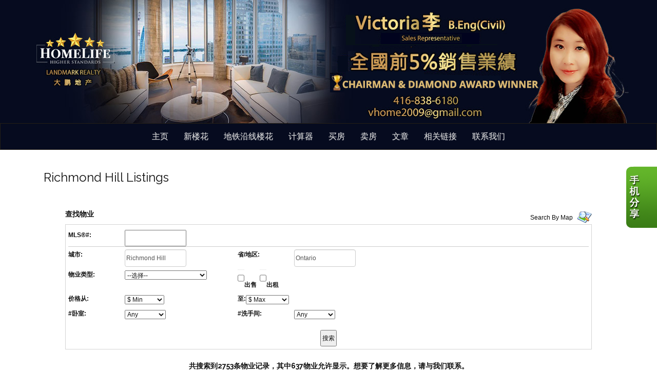

--- FILE ---
content_type: text/html; charset=utf-8
request_url: https://vipnewhome.ca/aprg/list/srchlistings.aspx?sid=200961&slid=939
body_size: 28153
content:
<!DOCTYPE html>
<html>
<head><title>Victoria Lee | VIP New Home</title>
<meta http-equiv="X-UA-Compatible" content="IE=edge"><meta name="format-detection" content="telephone=no"><meta name="viewport" content="width=device-width, initial-scale=1.0"><!--[if lt IE 9]>
      <script src="https://oss.maxcdn.com/libs/html5shiv/3.7.0/html5shiv.js"></script>
      <script src="https://oss.maxcdn.com/libs/respond.js/1.4.2/respond.min.js"></script>
    <![endif]--><link href="/ts/univ/bootstrap.css" rel="stylesheet" type="text/css">
<link href="/ts/univ/bootstrap-theme.css" rel="stylesheet" type="text/css">
<link href="/ts/univ/style.css" rel="stylesheet" type="text/css">
<link href="/ts/univ/brand/style.css" rel="stylesheet" type="text/css">
<link rel="stylesheet" href="https://code.jquery.com/ui/1.10.3/themes/smoothness/jquery-ui.css" /><link href="/ts/widget/listings/wsearchctrl3_std.css" rel="stylesheet" type="text/css"><link href="/ts/widget/listings/wsearchrslts_std.css" rel="stylesheet" type="text/css"><link rel="stylesheet" href="/eadf26jst/1011/200961/banner.css"><style>
            #qrCodeBG{background:#000;position:fixed;z-index:1000;width:100%;height:100%;left:0;top:0;filter:alpha(opacity=60);-moz-opacity:0.6;opacity:0.6}
            #qrCodePanel{text-align:center;position:relative;background:#fff;width:580px;height:320px;padding:20px 10px;left:35%;top:25%;position:fixed;z-index:1002;border-radius:15px;}
            #qrCodePanel h2{font-size:16px;color:#000;font-weight:bold;}
            #qrCodeFrame{height:250px;}
            </style><META NAME="DESCRIPTION" CONTENT="This site provides the most professional information about the best new condos in Great Toronto Area. Visit our site and receive Exclusive VIP pre-construction condo deals in GTA. ">
<META NAME="KEYWORDS" CONTENT="Toronto, Condos, Condo Investment, Mississauga Condo，real estate,  Plans, Prices, VIP Access">
<meta http-equiv="CACHE-CONTROL" content="NO-CACHE">
<meta http-equiv="PRAGMA" content="NO-CACHE">
<meta http-equiv="EXPIRES" content="Mon, 22 Jul 2002 11:12:01 GMT">
<meta name="vs_defaultClientScript" content="JavaScript">
<script src="/script/skmMenu.js" type="text/javascript"></script>
<script type="text/javascript" src="https://ajax.aspnetcdn.com/ajax/jQuery/jquery-1.10.2.min.js"></script><script type="text/javascript" src="https://ajax.aspnetcdn.com/ajax/jQuery.ui/1.10.3/jquery-ui.min.js"></script><script  type="text/javascript">
var availableProvinces = ["Alberta", "British Columbia", "Manitoba", "New Brunswick", "Newfoundland and Labrador", "Northwest Territories", "Nova Scotia", "Nunavut", "Ontario", "Prince Edward Island", "Quebec", "Saskatchewan", "Yukon"];
jQuery( document ).ready(function($) {
    $("#wzoneAPRG_lstsrchlistings_wsearchctrl3_0_tbxProvince").autocomplete({
        source: availableProvinces, appendTo: '#wzoneAPRG_lstsrchlistings_wsearchctrl3_0_divProvince',
        messages: { noResults: '',  results: function() {} }
    }); 
    freshCities($("#wzoneAPRG_lstsrchlistings_wsearchctrl3_0_tbxProvince"));
});
</script>
</head>
<body MS_POSITIONING="GridLayout" >
<!--content header-->


<header id="header">
        <div class="banner banner-default clearfix">
            <div class="banner-heading">
                <div class="banner-heading-container">
                    <div id="widgetzone_wzoneUniv_Header_Brand" class="banner-brand"><p><a href="https://vvipcondo.ca/map-search/" target="_blank"><img class="img-responsive hidden-xs" src="/eadf26jst/1011/200961/articleimgs/banner_20231.png" caption="false" width="1170" height="250" /></a></p>
<div id="wzoneUniv_Header_Brand_wembedinheader_1" data-widget class="widget" style=""><div class="widgetcontent"></div></div><img src="/eadf26jst/1011/200961/image/93_picture.jpg"></div>
                    
                </div>
            </div>
            <div class="banner-body" data-spy="affix" data-offset-top="170">
                <div class="banner-body-container">
                    <nav class="navbar navbar-default navbar-top " role="navigation">
                        <div class="navbar-header">
                            <button type="button" class="navbar-toggle collapsed" data-toggle="collapse" data-target="#navbar-collapse-top">
                                <span class="sr-only">菜单</span>
                                <span class="icon-bar"></span>
                                <span class="icon-bar"></span>
                                <span class="icon-bar"></span>
                            </button>
                        </div>
                         
                        <div class="collapse navbar-collapse" id="navbar-collapse-top">
                            
  <ul class="nav navbar-nav"><li class="first"><a href="/aprg/home.aspx?sid=200961" target="_self">主页</a></li><li><a href="/aprg/newproject/newprojects.aspx?sid=200961" target="_self">新楼花</a></li><li class="dropdown"><a href="#" class="dropdown-toggle" data-toggle="dropdown">地铁沿线楼花</a><ul class="dropdown-menu"><li><a href="http://www.vipnewhome.ca/aprg/newproject/srchprojects.aspx?sid=200961&amp;slid=54" target="_self">Yonge-University Subway Line</a></li><li><a href="http://www.vipnewhome.ca/aprg/newproject/srchprojects.aspx?sid=200961&amp;slid=55" target="_self">Bloor-Danforth Subway Line</a></li><li><a href="http://www.vipnewhome.ca/aprg/newproject/srchprojects.aspx?sid=200961&amp;slid=56" target="_self">Scarborough Subway Line</a></li><li><a href="http://www.vipnewhome.ca/aprg/newproject/srchprojects.aspx?sid=200961&amp;slid=57" target="_self">Sheppard Subway Line</a></li><li><a href="/aprg/newproject/srchprojects.aspx?sid=200961&amp;slid=58" target="_self">Eglington Light Rail</a></li></ul></li><li class="dropdown"><a href="#" class="dropdown-toggle" data-toggle="dropdown">计算器</a><ul class="dropdown-menu"><li><a href="/aprg/list/mortcal.aspx?sid=200961" target="_blank">贷款計算器</a></li><li><a href="/aprg/list/mortborw.aspx?sid=200961" target="_blank">贷款额度計算器</a></li><li><a href="/aprg/list/insurcal.aspx?sid=200961" target="_blank">贷款保险计算器</a></li><li><a href="/aprg/list/lttcal.aspx?sid=200961" target="_blank">土地转让税计算器</a></li></ul></li><li class="dropdown"><a href="#" class="dropdown-toggle" data-toggle="dropdown">买房</a><ul class="dropdown-menu"><li><a href="/aprg/list/mylistingsp.aspx?sid=200961" target="_self">最新房源</a></li><li><a href="/aprg/list/alertreg.aspx?sid=200961&amp;f=1" target="_blank">买房需求</a></li><li><a href="https://vvipcondo.ca/map-search/?lat=43.5390640&amp;lng=-79.2418673&amp;zoom=9&amp;TransactionTypeID=2" target="_self">地图搜房</a></li><li><a href="/aprg/publicInfo/publicInfoList.aspx?sid=200961&amp;infocat=BUYER" target="_self">买房须知</a></li><li><a href="/aprg/subscribe.aspx?sid=200961" target="_self">订阅电子报</a></li></ul></li><li class="dropdown"><a href="#" class="dropdown-toggle" data-toggle="dropdown">卖房</a><ul class="dropdown-menu"><li><a href="/aprg/publicInfo/publicInfoList.aspx?sid=200961&amp;infocat=SELLER" target="_self">卖房须知</a></li><li><a href="/aprg/sellers/evaluation.aspx?sid=200961" target="_self">免费估价</a></li><li><a href="/aprg/list/alertreg.aspx?sid=200961&amp;f=2" target="_blank">社区房产买卖价格</a></li></ul></li><li><a href="https://www.realmaster.com/s/ARXyRI8PdQ?lang=zh-cn" target="_blank">文章</a></li><li class="dropdown"><a href="#" class="dropdown-toggle" data-toggle="dropdown">相关链接</a><ul class="dropdown-menu"><li><a href="/aprg/link/linkprops.aspx?sid=200961" target="_self">重要链接</a></li><li><a href="/aprg/custpage/pages.aspx?sid=200961" target="_self">精选文档</a></li></ul></li><li class="dropdown last"><a href="#" class="dropdown-toggle" data-toggle="dropdown">联系我们</a><ul class="dropdown-menu"><li><a href="/aprg/aboutus.aspx?sid=200961" target="_self">个人简介</a></li><li><a href="/aprg/contact.aspx?sid=200961" target="_self">联系我们</a></li></ul></li></ul>
                        </div>
                        
                    </nav>
                </div>
            </div>
        </div>
    </header>
    <main>
    <div class="container">
   
             
<!--content body-->

<table width="100%">
	<tr>
		<td width="70%" class="pagetitleleft">Richmond Hill Listings&nbsp;&nbsp;&nbsp;</td>
		<td align="right" class="pagetitleright"></td>
	</tr>
</table>

<form name="frmsrchlistings" method="post" action="./srchlistings.aspx?sid=200961&amp;slid=939" onsubmit="javascript:return WebForm_OnSubmit();" id="frmsrchlistings">
<div>
<input type="hidden" name="wzoneAPRG_lstsrchlistings_R_wsearchrslts_0_hdnsd" id="wzoneAPRG_lstsrchlistings_R_wsearchrslts_0_hdnsd" value="seq desc,  createdate desc" />
<input type="hidden" name="wzoneAPRG_lstsrchlistings_R_wsearchrslts_0_hdnsh" id="wzoneAPRG_lstsrchlistings_R_wsearchrslts_0_hdnsh" value="F4Qike2l7X1o+Mzc+/mJznCgdpprsOhRw8L0p37SB2cPr3z1pzXujiTsECPiXQHK2UGZWQJyEDAs2a2CdSUhuJz+youv9RkcDAa1mdjGeeTT+taB8aCyNhzsRD1na9kFKsHbKQfnUvlSDDBxgY+Eh3nppKWJYJV/ZR3PUYhoMfJELknybkuVhVAMxzERg11QNAGlP2hdTlilAfdQS8fw5ZmFja1obdSHxsVrBV5ByoPenS6SMhUGHUE+0SuJwFWPhrSTLkC6MoOTT9bLlX5NnLJJwv7UUTiu7y47o3tpzs9hyruuUUw/[base64]/EMWsXrQRHv7u8FFSs6HPce93FWsTOkDqevpO1W63eFqSeY7VLPQNz2iP42t/NZhgRBlFZOqsy6RFAKpQ2wk3tQ==" />
<input type="hidden" name="__EVENTTARGET" id="__EVENTTARGET" value="" />
<input type="hidden" name="__EVENTARGUMENT" id="__EVENTARGUMENT" value="" />
<input type="hidden" name="__LASTFOCUS" id="__LASTFOCUS" value="" />
<input type="hidden" name="__VIEWSTATE" id="__VIEWSTATE" value="/[base64]/[base64]/OjwvZGl2PjxkaXYgY2xhc3M9J3ZhbHVlJz4yICsgMTwvZGl2PjwvZGl2PjwvZGl2PmYvYXByZy9saXN0L3Byb3BkZXRlLmFzcHg/[base64]/c2lkPTIwMDk2MSZpPTEmcGhvdG9pZD1XbHVTYnlndG5GM3lOSm1sSEJkNnN5WnBIeXczNXRMVwhjb2wteHMtOWwvYXByZy9saXN0L3Byb3BkZXRlLmFzcHg/[base64]/[base64]/[base64]/[base64]/[base64]/[base64]/[base64]/[base64]/[base64]/c2lkPTIwMDk2MSZpPTEmcGhvdG9pZD1LMGpZSzVPZ3dXeG5zS1hHUlUyZzB1TEhscHhvTWt0dAhjb2wteHMtOXAvYXByZy9saXN0L3Byb3BkZXRlLmFzcHg/[base64]/c2lkPTIwMDk2MSZpPTEmcGhvdG9pZD1JUWJjVGNvdWpDWTVQTTNTNnVyOTRlZzA4U2JXVzhDRwhjb2wteHMtOWovYXByZy9saXN0L3Byb3BkZXRlLmFzcHg/[base64]/[base64]" />
</div>

<script type="text/javascript">
//<![CDATA[
var theForm = document.forms['frmsrchlistings'];
if (!theForm) {
    theForm = document.frmsrchlistings;
}
function __doPostBack(eventTarget, eventArgument) {
    if (!theForm.onsubmit || (theForm.onsubmit() != false)) {
        theForm.__EVENTTARGET.value = eventTarget;
        theForm.__EVENTARGUMENT.value = eventArgument;
        theForm.submit();
    }
}
//]]>
</script>


<script src="/WebResource.axd?d=VjwlIqi7esLpp02YYsQj5vb-ws10arl6pmfvuDlShTmJbrmWkcW18HyiP3-g-C-LQYtRUtI3jRQJzNQDP9R9W4KxTF41&amp;t=638901392248157332" type="text/javascript"></script>


<script src="/ScriptResource.axd?d=4xYx0ykHz41Y8i5DQBzHQBQTqZ71pR5NUsXsS_DQ0sCinIxplbJOP-H3NWnFpNme7qcls0NLzl8zOVvHdLS-Ko1UE40n6iH0Qsp46nn78guRTqsYIk9JZb0SVIBxieDDBu0uECAe5A4VH9p7ulJkGX2zH9Y1&amp;t=ffffffff93d1c106" type="text/javascript"></script><script language="javascript" src="/script/InputValidation.js"></script>
<script src="/ScriptResource.axd?d=rVyKe5pUC3CyA7VwguzNTkXFg-jOQcP_wtGsPFExVUDa_yxvueuw9glgQ3snDu-VkD9NGfx-9x0ZWfyQd6D-jbyGb-yWeGLAFnJ8CdNNnsZ872mIw7ibObjz-MzwGxDpawlZNA2&amp;t=7c776dc1" type="text/javascript"></script>
<script type="text/javascript">
//<![CDATA[
if (typeof(Sys) === 'undefined') throw new Error('ASP.NET Ajax client-side framework failed to load.');
//]]>
</script>

<script src="/ScriptResource.axd?d=_wFHgj2sWIvWSnbljTUCuKbEJY1GGZXKdsJh-HWWtIjDjoB9NKQrWrAhVH9vGb5W_aVwgyr7n33kSuWdUdpH9D9W_5FvAKUqufjwzmwjo4NIowqKe_Q5JcUex_qYxp1vwJ3Ru_XdG6AGLpo3-nu8AsPnwWo1&amp;t=7c776dc1" type="text/javascript"></script>
<script type="text/javascript">
//<![CDATA[
function WebForm_OnSubmit() {
if (typeof(ValidatorOnSubmit) == "function" && ValidatorOnSubmit() == false) return false;return ValidatorOnSubmit();
return true;
}
//]]>
</script>

<div>

	<input type="hidden" name="__VIEWSTATEGENERATOR" id="__VIEWSTATEGENERATOR" value="B14CF4B5" />
	<input type="hidden" name="__PREVIOUSPAGE" id="__PREVIOUSPAGE" value="Bury-a7fwUV4dGQA9_ruAkuds3DTEXtQVI6kc_r6f0OLP3BfP9GVlRmSauygTbAbSHrKSaUIOd5qk_gc-4F2t1i67rNmbsVDLK0povn1OOvum6uT0" />
	<input type="hidden" name="__EVENTVALIDATION" id="__EVENTVALIDATION" value="/wEdAKwCP2oTJTNVB+P2/OQgzjz6t6BNLDzLLX1TFmSxOhc7zOzzciKPRJLmf3xMlfm79+3wz3rigdm3Sj7IzneJseKE6374ZJascsx0nO985cq+kl6H9eZZz/5eXMjVVqS8RTZC4HSYIBr5YlYSjUoKlM7rZzrE19cUdtt2jCbj/bJZkm+B9QTNhs2zxEBqq246V5H+kUc9QOaXk6lh8A2YGFVwfrdxLU1li8Wxr5tYVNYxXWvlNTP1PkHWjltcJwYIwT9TbP+ApSZFxAEbWGv6cfIVakbez/tkDlml4Kvv6do4cETzmV/VpF8cZlcf3Pwh/RpeCFYGh8UiGGqoPxSHpr497E9xGv9l591TfkZLRzM7TaPiMY4FCd0iyFdfp+9c+TM+4tdzjkwbst5k+q5zqYSz5wUKof/Y0tIA9347HsP+zz3uj12PjNTZ10fDQzDq1UHcgjf0SP6pstSxycfI3+NQvJRl0KnPOlLRfl6pxKCmSDfSuHeLspAz6l0seBpF7PD6er/bdmxSxVnzQE0NeB3BmnlKV5Khp7qtFcQE7fxmStysxScSCMVKyQKgWI39uNR6TYSM1dORoo+JyEQcWNdcOIJ8zlZKWAnrgdzBhnc48S72mbLIq9iNX4Og9KzD0cjJlr1CdNo1VnzFjMO5ER92ZpJz8rKVR8c7z+jRwpqKJ7PPFLXyOxbDRWFI9sYD7/MKaXWTZHVkTqDU6qyR7rN6cH1B6qVHGGFuoh/XirL5x84vlwIgu0D+UKEj7QGkXtUVwYfR+0FoWSa6th33FK7BEUpP0ybuewbarBjY+sl8q0uaBfmL6ZtJ2CGD3uEg57xuT/0LnbnS4DdVcAb2mta4hGyKW9Lib+daodTkJFWjEazL2WSO7jcXTFPBOAnoknce19rq6ac/85pv09+//NMo1cwZWp06+KbTW6/X3pcG7nPr/jLbnSyW0zYq046krRTRRhkHnRgxPEN+2opxvYJvROEV1TtixBl4lTpVsd4Qw83UjbkVaKNQ7Cvt+gH0KwSU5S24oPlPvwJBd/cE0rKlkmlS0F35sf/pzPMjY6C5Frih9z+fU755AZXYFpUPBK/9rdYnZYbet7/1h0/aWa1QumERrgVjbuG9vvDp1WQb43NPcUmU7cC4HIaQqSR2fSJRdQ4qX5ci1CB8eO6lZzf7sLkFzXE27SvDe75TXWjlk6ZU+qST3AdwEpgAHpl0btBlEgQWzaddSOLcho7XdzybbAJ65NIibihZ3mxaWO7hXkyLAiBadlOnoEaZDz1yk2s1/T0n2jUeoBBw+Dm6s7OQb4D05cW4l28+34E2Fzv6zQih5kDnFy3zKMI+E4hoO62uz+HNP3m2xEdF0c/3jnoae2OBqoV5A8XKyEBrQqqsipAqYFBufwaHKDX0nOboLaFFhzgFu2WLEA7oSZ3bQk9p1KQP/[base64]/wEfuLNo9TGc1a8+WVHyC+iPxBDNUuDkzgKQzcjZSCyr/H+AuaYzl0NSlE+IL5dCF4gUhef9iBSSaaYMl6//u7csufby/K6lAd13FJIZE71U2yLuV+qqjp4BBZS0QYIKo8gm6uYH05x9K8WZ0mQE+TyLzOvLVMNE8bzc3vjmdq+iKjrP4jTEm/wIEHOg9pmrVbw5XSi5iYqmmpj5yhqlZ8hRIT1VU6Bgbe7n10HiGVHsncgoXByQe0o5jLWH6yVSbjO/Xo5eYmjkAHI5osbZ/Ma9dqZHm4LZ266tFvqCvF9G8umtwLVwn7kkrmAHLLuuv90psVfK2Z5KBuHe2q4uKsNLE4ZJHCUca5/rVbc58tc7BPr58AROfEAkgCFyCS/W9DY5N1j/oQMzYo1uhDoorkirME6QRehe5Uac9aIhWmK8wRtOleliLlrTT4My9DcevC8/di90DlTAPev5NfWNNmokXa7NKHcL/Fr/7/Q6y6x5i819Bc0eXpJu4ZTueSBBBXgoQIG3gUKOV6Dd/LFoxqfBiHstjd3RRcsIpz56nhEuR+ZJG0jhDqnhZUnAHgKn+FdFmbtH+r8wHFeKVNhPmp4Kg6hzEGWQkZVM6Nbkepitu+u5Mc/MmWz4Qvs2xgtQCk3AnGeg3+TBA/3Dory23Jj0ZlUcE4wLsmfew+5OOoqdcikGd9S4GYMRj7d9NoT38mMp6qsR39ZAnNV+HvUQ4613t/8GHcrK72Mg7UPF1UKIuuy/[base64]/DBB9lpm+LjZGu/1eH2OJ342formMFMdhTVky0EX9HEHC2fZwGUBk3AIwxn7tkVBaJ+8VPDYqD4va+7rtBhzOQNJNmDmhcgWCEqNp6LekM/niUNEGD40w0l3lDWWzh00e7RfVh4XWLKBsL5s/K6haWJgYtAYOCuF6QmO8hsfepM4M6CQeAj3Zr+b6NnmdsBcUsuCMZOIZ4TVIsA9FSNne+UK3ZyzZZYGLykPeSX5NoQJDpPgFDxnRtKHkYveFSajt56H26MJQEpDb3/loNdiiS+lLAoOCSmDnBeJdME3r4RNBra9CgBrFBkptsrIRoPUZ5VQqohdy4iZfxduXuaseTGQuyF4NPjZkR/[base64]/jif1G5sYfiTm8JbCC/ljVLFAKLs5wJnQFoiEkeOpWaYzDcFwspW3EQ3tg+Rda6RYpxszTf2Ao5KKWD4SDGubu71nrxqTceEcsT5E/8exv4Gjqs/Zd2jnN2kuIDCWAuxdkw+6h5NQ7V+379TcEOFnrvZdzZsVe33rERfv6ISfj6m/dIDWbJJ07PqUETYaBYt049cRO0iL7IpEp/l2aflmG4xyJ3RkJjKZGV9v6on5Y59gmHS6WTP95tZWDNU9bOal1A4jveI5ek77jIu5KQvBqKNEEQEOaR+tUXpvHSyscNlJ4vBsjPykohDhIgzZm4UiyrwuSnsTdyo77DNWkYUrB3/SASNMD8SRJ62U3oVfpXGXd40J7hGu+byghBdHjmpbe8COwyUTZJyjhWHPSRd6WQy1hC4qfLIq2QwefsZIorb7bPRGoBIpanFzYmIShAkPcXJ4Cbuxo/aL/niGHLYoW/r8sbFIl5KxdbkNTTFNeKDBl45vz4WCqv8Z+sGLkIGvUrs34+N9zW7zwNOvi5LMLe6Fk+rrmR32uN2VMDzM+j+EsWOXhXVMpPyx4EzPR4/xSjF0QlyKzCsn4mMZCfsaS/NE8mA1ojvnUc40IVf1AyZDl7AyV6xmsXd4HO76c1XvnrYsFaGUfLC/vQpbNN7z1+jmkv8cjyfsKloZ9X0nXy0L39zGFsXbGF0LosLa+CTr8E1k4/DXoUX5T8QvhPz8SZ7yZNd5r+2dukSkcK2jJJ17HXESwJmw7Px4DFGp7pY8vmK1RqlCIGrGZT9Zy1JL71G7gjAwUtkHjAyhKII9Qj7K28OY32AUJr0Jt6zVtu9cBNC299f18+P57XhTYv51b9do2tege3nlrgoL/YnM5tUqF/pNjiEHiPoB+PDVcjOEH4P4/HXtwkUw8tCbcKjijcYkWCin/xAsHZXMKh+03azf7OOfcbnoZzRbsAQ3aSM5m9I+Y+pWiox3pLaxH0nrTI7SENFvynly8mmieNwuerESfwD6uqPm/uAiY/bXF3Xr52lzMrRCs8NWa+Oo7J2mfwjNXDiJeOudaf7KnAVs9VScysKA66VAYaU4qMUAEC6pVgMrw8dds79UKg23a0nSwfEH+IgalOauPC6mlIYLA+wQM96KrOVIZfF40MGZDQfN7jvbTLgh9JAT1wpjjwFgcn+PywXQs3rP6wCslfh/GG71FpyMaa9Wjbo8enscoc/N3ZrmmThN8+s8GsJ/PpzcTDDdNg268svnuJUq+iMhyPb1GxVeU/oPkWrLShHBPX8dduw/BCE64413UFTm8blFHNMz0WazB2ErkWZoQofWwBYlZcE8foT9iv3//V8UBbpzLn86nYmqVlJN7B/MB4qKA4rA6LAu5Cq9hBJKI7tA/3/XKaFdgZ2zcLtGiMKcjyLZpBtemvoEhwK/Fo7748XVyT7FfdMxD9mMs1JjAPIGWXqJsPMGL07FzGWBsc4C3DIKUWofl7m+chYqpeuIX7MxTfYMJD7UkPLRbS9YtoMGRapwMqLLWFdY9a38RGhiUq40rKvR4lmr63x9On3qB05H7pYSRwBK96310c/63qmkr2uzIaEBhkGAnFB39jq/JdKgclKm7No4wSIRtxXxPfQkVgpntF023hDp5IqaTOPUWNQyEu1DVtum3JbFuUhdYXafrpsc3EDBBEEufDeN/1O5i+PW35KLIyQIablLSYdUqw/[base64]/0cQwFVhdGZUARFJSo1PVQM6u0sO1nOH+nmC9/Z3Z6TFJIlVNuSWHbJwET1dpmMsDSlOGlfV7D5umU/JNqcea/X4585WDkKnMuoxFHcZgTrB5GTUaOBErTJZxnaVyNFjkG5jBk2QVrv2AbJljz9XxD2KXfLUwaQUjAGWCZMlPUzCedmHYBKy669LbifZBZHWQgWDkPVQteHUXpZYhy5f6Jo83yFvuNpMrcCOjCCXqf3tKBkY4CLlHQNcuIWQBNf8NznNZwGZs+ciP1pJbWMTsgU/MoyvQ3jPzfbRSPt+tI+BafMD7RqmDJgaCSskssHsxQMSelYhkuGlnyioIeExrs/SbClGFqeBYxBv1oXZr5of8goipxCHxZxQgum4JO6FSwnFJt6I5sF684MBojED3KZTOuw/XtxEbJrH7FYX8ADGv+f4k10Nmm+vWlsdhNTJ8BwX47ok70uRHS399Z9t7tldt+69XO5WhZ3pHmZiyTgnsfJiWypR820RYtlmnV9XhHnAQXXjN2kqcRBd85Zr1TS0a9/NzS9erkcutD6su3wEqefkVnMFWUtDsTegUbVa8RXayjPr+WHoVS37IVE/QYXa8zY4nfh6a+dPt+tKkStTS3Rzch9cdVLJXrLvpl/zdTv6J5BGqXVzgLJQHy4fbdtm+LnIWZnIUtDQ0NR5w8+53SLPctiUt89T43FsQprXVm0t19DRR2WyYPBS1JhwqsTPumNv3FJ4tP2QeVnJBDVxuvgBYeBhNww308U5YsT0Nw9tDXCuwKloMDqHd7t4M39nywv4AhlUwziUUXcXZKQ47rvplkA4xqKauw2l01Yg/lb822tzgc/Hurrkh1FRdiQ6glYy4ajo3RWgjQQMyhceLml/JlD0BnDtyXM1WdENqf30BCDvCG2p6/PyBKZV/x3bdKnplHMR2bgDmjpG1eZDzddgNCGYka5CYJvSMiSqvszc842mUCHb5uilU/YLMmxUgClMq1hWtY3wa9uP1h0ySesQs4vETo24MZlJ1X4PISG5exvMLvjceFJm26EAYqt3tudqMR5NlfdOWorVqxU6AEHwEGsDdFnetq7r62OvhVEZlF3gqQYWK2O2FqaOXLzLKvZiAlLmVokt7X7fpsjsEEXwFZPWcD8mFW4ZOaZMf/CVKU7DCGtOFRah0zlBYIyWJ8S0Mf+3Hqm6SZDcWV3Avm2M8FNfvrCVYQUJZDPQERWPTZHkJ7p3fImUUFEF66Rk1M=" />
</div>
    <script type="text/javascript">
//<![CDATA[
Sys.WebForms.PageRequestManager._initialize('sm', 'frmsrchlistings', ['twzoneAPRG_lstsrchlistings_R_wsearchrslts_0$upProps','wzoneAPRG_lstsrchlistings_R_wsearchrslts_0_upProps'], ['wzoneAPRG_lstsrchlistings_R_wsearchrslts_0$PagebtnNav1','wzoneAPRG_lstsrchlistings_R_wsearchrslts_0_PagebtnNav1','wzoneAPRG_lstsrchlistings_R_wsearchrslts_0$2PagebtnNav1','wzoneAPRG_lstsrchlistings_R_wsearchrslts_0_2PagebtnNav1','wzoneAPRG_lstsrchlistings_R_wsearchrslts_0$PagebtnNav2','wzoneAPRG_lstsrchlistings_R_wsearchrslts_0_PagebtnNav2','wzoneAPRG_lstsrchlistings_R_wsearchrslts_0$2PagebtnNav2','wzoneAPRG_lstsrchlistings_R_wsearchrslts_0_2PagebtnNav2','wzoneAPRG_lstsrchlistings_R_wsearchrslts_0$PagebtnNav3','wzoneAPRG_lstsrchlistings_R_wsearchrslts_0_PagebtnNav3','wzoneAPRG_lstsrchlistings_R_wsearchrslts_0$2PagebtnNav3','wzoneAPRG_lstsrchlistings_R_wsearchrslts_0_2PagebtnNav3','wzoneAPRG_lstsrchlistings_R_wsearchrslts_0$PagebtnNav4','wzoneAPRG_lstsrchlistings_R_wsearchrslts_0_PagebtnNav4','wzoneAPRG_lstsrchlistings_R_wsearchrslts_0$2PagebtnNav4','wzoneAPRG_lstsrchlistings_R_wsearchrslts_0_2PagebtnNav4','wzoneAPRG_lstsrchlistings_R_wsearchrslts_0$PagebtnNav5','wzoneAPRG_lstsrchlistings_R_wsearchrslts_0_PagebtnNav5','wzoneAPRG_lstsrchlistings_R_wsearchrslts_0$2PagebtnNav5','wzoneAPRG_lstsrchlistings_R_wsearchrslts_0_2PagebtnNav5','wzoneAPRG_lstsrchlistings_R_wsearchrslts_0$PagebtnNav6','wzoneAPRG_lstsrchlistings_R_wsearchrslts_0_PagebtnNav6','wzoneAPRG_lstsrchlistings_R_wsearchrslts_0$2PagebtnNav6','wzoneAPRG_lstsrchlistings_R_wsearchrslts_0_2PagebtnNav6','wzoneAPRG_lstsrchlistings_R_wsearchrslts_0$PagebtnNav7','wzoneAPRG_lstsrchlistings_R_wsearchrslts_0_PagebtnNav7','wzoneAPRG_lstsrchlistings_R_wsearchrslts_0$2PagebtnNav7','wzoneAPRG_lstsrchlistings_R_wsearchrslts_0_2PagebtnNav7','wzoneAPRG_lstsrchlistings_R_wsearchrslts_0$PagebtnNav8','wzoneAPRG_lstsrchlistings_R_wsearchrslts_0_PagebtnNav8','wzoneAPRG_lstsrchlistings_R_wsearchrslts_0$2PagebtnNav8','wzoneAPRG_lstsrchlistings_R_wsearchrslts_0_2PagebtnNav8','wzoneAPRG_lstsrchlistings_R_wsearchrslts_0$PagebtnNav9','wzoneAPRG_lstsrchlistings_R_wsearchrslts_0_PagebtnNav9','wzoneAPRG_lstsrchlistings_R_wsearchrslts_0$2PagebtnNav9','wzoneAPRG_lstsrchlistings_R_wsearchrslts_0_2PagebtnNav9','wzoneAPRG_lstsrchlistings_R_wsearchrslts_0$PagebtnNav10','wzoneAPRG_lstsrchlistings_R_wsearchrslts_0_PagebtnNav10','wzoneAPRG_lstsrchlistings_R_wsearchrslts_0$2PagebtnNav10','wzoneAPRG_lstsrchlistings_R_wsearchrslts_0_2PagebtnNav10','wzoneAPRG_lstsrchlistings_R_wsearchrslts_0$NextbtnNav2','wzoneAPRG_lstsrchlistings_R_wsearchrslts_0_NextbtnNav2','wzoneAPRG_lstsrchlistings_R_wsearchrslts_0$LastbtnNav64','wzoneAPRG_lstsrchlistings_R_wsearchrslts_0_LastbtnNav64','wzoneAPRG_lstsrchlistings_R_wsearchrslts_0$2NextbtnNav2','wzoneAPRG_lstsrchlistings_R_wsearchrslts_0_2NextbtnNav2','wzoneAPRG_lstsrchlistings_R_wsearchrslts_0$2LastbtnNav64','wzoneAPRG_lstsrchlistings_R_wsearchrslts_0_2LastbtnNav64'], [], 90, '');
//]]>
</script>

    <section id="srchlistingSecT" class="pg-section section1zone">
        
    </section>
    <div class="container-fluid listings listings-sps section3zone">
        <div class="row">
            
            <div id="widgetzone_wzoneAPRG_lstsrchlistings" class="col-xs-12"><div id="wzoneAPRG_lstsrchlistings_wsearchctrl3_0" data-widget class=" wsearchctrl3std" style="width:90%;"><div class="widgettitle">查找物业</div><div class="widgetcontent"><div id="wzoneAPRG_lstsrchlistings_wsearchctrl3_0_divMapLink" class="maplink" style="width:120px;height:25px;background:url(/image/icons/viewmap.png) right -5px no-repeat;"><a href="/aprg/list/mapsearch.aspx?sid=200961" target="_self">Search By Map</a></div>
<div class="form">
<div id="wzoneAPRG_lstsrchlistings_wsearchctrl3_0_divMlsNo" style="border-bottom:solid 1px #ccc;overflow:auto;">
<label class="field cola">MLS&reg;#:</label>
<div class="value cold"><input name="wzoneAPRG_lstsrchlistings_wsearchctrl3_0$tbxMlsNo" type="text" id="wzoneAPRG_lstsrchlistings_wsearchctrl3_0_tbxMlsNo" style="width:120px;" /><span id="wzoneAPRG_lstsrchlistings_wsearchctrl3_0_valMlsNo" controltovalidate="wzoneAPRG_lstsrchlistings_wsearchctrl3_0_tbxMlsNo" ExclScript="True" ExclHtmlTag="True" FieldMaxLength="50" evalfuns="ExclScript,ExclHtmlTag,MaxLengthCheck," style="color:Red;visibility:hidden;"></span></div>
</div>
<div class="formvalue">
<label class="field col1 cola">城市:</label>
<div id="wzoneAPRG_lstsrchlistings_wsearchctrl3_0_divCity" class="value cold"><input name="wzoneAPRG_lstsrchlistings_wsearchctrl3_0$tbxSearchArea" type="text" value="Richmond Hill" id="wzoneAPRG_lstsrchlistings_wsearchctrl3_0_tbxSearchArea" style="width:120px;" /><span id="wzoneAPRG_lstsrchlistings_wsearchctrl3_0_valSearchArea" controltovalidate="wzoneAPRG_lstsrchlistings_wsearchctrl3_0_tbxSearchArea" fieldname="城市" ExclScript="True" ExclHtmlTag="True" FieldMaxLength="100" evalfuns="ExclScript,ExclHtmlTag,MaxLengthCheck," style="color:Red;visibility:hidden;"></span></div>
</div>
<div class="formvalue">
<label class="field cola">省/地区:</label>
<div id="wzoneAPRG_lstsrchlistings_wsearchctrl3_0_divProvince" class="value cold"><input name="wzoneAPRG_lstsrchlistings_wsearchctrl3_0$tbxProvince" type="text" value="Ontario" id="wzoneAPRG_lstsrchlistings_wsearchctrl3_0_tbxProvince" style="width:120px;" /><span id="wzoneAPRG_lstsrchlistings_wsearchctrl3_0_valProvince" controltovalidate="wzoneAPRG_lstsrchlistings_wsearchctrl3_0_tbxProvince" fieldname="省/地区" ExclScript="True" ExclHtmlTag="True" FieldMaxLength="100" evalfuns="ExclScript,ExclHtmlTag,MaxLengthCheck," style="color:Red;visibility:hidden;"></span></div>
</div>
<div class="formvalue">
<label class="field col1 cola">物业类型:</label>
<div class="value colb"><select name="wzoneAPRG_lstsrchlistings_wsearchctrl3_0$ddlType" id="wzoneAPRG_lstsrchlistings_wsearchctrl3_0_ddlType" style="width:160px;">
	<option value="">--选择--</option>
	<option value="Att/Row/Twnhouse">Att/Row/Twnhouse</option>
	<option value="Business">Business</option>
	<option value="Comm Element Condo">Comm Element Condo</option>
	<option value="Commercial/Retail">Commercial/Retail</option>
	<option value="Condo Apartment">Condo Apartment</option>
	<option value="Condo Apt">Condo Apt</option>
	<option value="Condo Townhouse">Condo Townhouse</option>
	<option value="Co-Op Apt">Co-Op Apt</option>
	<option value="Co-Ownership Apt">Co-Ownership Apt</option>
	<option value="Cottage">Cottage</option>
	<option value="Det Condo">Det Condo</option>
	<option value="Det W/Com Elements">Det W/Com Elements</option>
	<option value="Detached">Detached</option>
	<option value="Duplex">Duplex</option>
	<option value="Farm">Farm</option>
	<option value="Fourplex">Fourplex</option>
	<option value="Industrial">Industrial</option>
	<option value="Investment">Investment</option>
	<option value="Land">Land</option>
	<option value="Leasehold Condo">Leasehold Condo</option>
	<option value="Link">Link</option>
	<option value="Locker">Locker</option>
	<option value="Lower Level">Lower Level</option>
	<option value="Mobile/Trailer">Mobile/Trailer</option>
	<option value="Multiplex">Multiplex</option>
	<option value="Office">Office</option>
	<option value="Other">Other</option>
	<option value="Parking Space">Parking Space</option>
	<option value="Room">Room</option>
	<option value="Rural Resid">Rural Resid</option>
	<option value="Sale Of Business">Sale Of Business</option>
	<option value="Semi-Det Condo">Semi-Det Condo</option>
	<option value="Semi-Detached">Semi-Detached</option>
	<option value="Single Family">Single Family</option>
	<option value="Store W/Apt/Offc">Store W/Apt/Offc</option>
	<option value="Store W/Apt/Office">Store W/Apt/Office</option>
	<option value="Time Share">Time Share</option>
	<option value="Triplex">Triplex</option>
	<option value="Upper Level">Upper Level</option>
	<option value="Vacant Land">Vacant Land</option>
	<option value="Vacant Land Condo">Vacant Land Condo</option>

</select><span id="wzoneAPRG_lstsrchlistings_wsearchctrl3_0_valType" controltovalidate="wzoneAPRG_lstsrchlistings_wsearchctrl3_0_ddlType" ExclScript="True" evalfuns="ExclScript," style="color:Red;visibility:hidden;"></span></div>
</div>
<div id="wzoneAPRG_lstsrchlistings_wsearchctrl3_0_divListingType" class="formvalue">
<div class="value colb"><input id="wzoneAPRG_lstsrchlistings_wsearchctrl3_0_cbxSale" type="checkbox" name="wzoneAPRG_lstsrchlistings_wsearchctrl3_0$cbxSale" /><label for="wzoneAPRG_lstsrchlistings_wsearchctrl3_0_cbxSale">出售</label>&nbsp;&nbsp;<input id="wzoneAPRG_lstsrchlistings_wsearchctrl3_0_cbxLease" type="checkbox" name="wzoneAPRG_lstsrchlistings_wsearchctrl3_0$cbxLease" /><label for="wzoneAPRG_lstsrchlistings_wsearchctrl3_0_cbxLease">出租</label></div>
</div>
<div class="formvalue">
<label class="field col1 cola">价格从:</label>
<div class="value cold"><select name="wzoneAPRG_lstsrchlistings_wsearchctrl3_0$ddlPriceFrom" id="wzoneAPRG_lstsrchlistings_wsearchctrl3_0_ddlPriceFrom">
	<option selected="selected" value="0">$ Min</option>
	<option value="25000">25,000</option>
	<option value="50000">50,000</option>
	<option value="75000">75,000</option>
	<option value="100000">100,000</option>
	<option value="125000">125,000</option>
	<option value="150000">150,000</option>
	<option value="175000">175,000</option>
	<option value="200000">200,000</option>
	<option value="225000">225,000</option>
	<option value="250000">250,000</option>
	<option value="275000">275,000</option>
	<option value="300000">300,000</option>
	<option value="325000">325,000</option>
	<option value="350000">350,000</option>
	<option value="375000">375,000</option>
	<option value="400000">400,000</option>
	<option value="425000">425,000</option>
	<option value="450000">450,000</option>
	<option value="475000">475,000</option>
	<option value="500000">500,000</option>
	<option value="550000">550,000</option>
	<option value="600000">600,000</option>
	<option value="650000">650,000</option>
	<option value="700000">700,000</option>
	<option value="750000">750,000</option>
	<option value="800000">800,000</option>
	<option value="900000">900,000</option>
	<option value="1000000">1,000,000</option>
	<option value="1250000">1,250,000</option>
	<option value="1500000">1,500,000</option>
	<option value="2000000">2,000,000</option>
	<option value="3000000">3,000,000</option>
	<option value="4000000">4,000,000</option>
	<option value="5000000">5,000,000</option>

</select>
                    <span id="wzoneAPRG_lstsrchlistings_wsearchctrl3_0_valPriceFrom" controltovalidate="wzoneAPRG_lstsrchlistings_wsearchctrl3_0_ddlPriceFrom" ExclScript="True" evalfuns="ExclScript," style="color:Red;visibility:hidden;"></span></div>
</div>
<div class="formvalue">
<label class="field">至:</label>
<div class="value cold">
                <select name="wzoneAPRG_lstsrchlistings_wsearchctrl3_0$ddlPriceTo" id="wzoneAPRG_lstsrchlistings_wsearchctrl3_0_ddlPriceTo">
	<option selected="selected" value="Int32.MaxValue">$ Max</option>
	<option value="25000">25,000</option>
	<option value="50000">50,000</option>
	<option value="75000">75,000</option>
	<option value="100000">100,000</option>
	<option value="125000">125,000</option>
	<option value="150000">150,000</option>
	<option value="175000">175,000</option>
	<option value="200000">200,000</option>
	<option value="225000">225,000</option>
	<option value="250000">250,000</option>
	<option value="275000">275,000</option>
	<option value="300000">300,000</option>
	<option value="325000">325,000</option>
	<option value="350000">350,000</option>
	<option value="375000">375,000</option>
	<option value="400000">400,000</option>
	<option value="425000">425,000</option>
	<option value="450000">450,000</option>
	<option value="475000">475,000</option>
	<option value="500000">500,000</option>
	<option value="600000">600,000</option>
	<option value="700000">700,000</option>
	<option value="800000">800,000</option>
	<option value="900000">900,000</option>
	<option value="1000000">1,000,000</option>
	<option value="2000000">2,000,000</option>
	<option value="3000000">3,000,000</option>
	<option value="4000000">4,000,000</option>
	<option value="unlimited">5,000,000+</option>

</select>
                    <span id="wzoneAPRG_lstsrchlistings_wsearchctrl3_0_valPriceTo" controltovalidate="wzoneAPRG_lstsrchlistings_wsearchctrl3_0_ddlPriceTo" ExclScript="True" ExclHtmlTag="True" evalfuns="ExclScript,ExclHtmlTag," style="color:Red;visibility:hidden;"></span>
</div>
</div>
<div id="wzoneAPRG_lstsrchlistings_wsearchctrl3_0_divBdrm" class="formvalue">
    <label class="field col1 cola">#卧室:</label>
    <div class="value cold"><select name="wzoneAPRG_lstsrchlistings_wsearchctrl3_0$ddlBedroom" id="wzoneAPRG_lstsrchlistings_wsearchctrl3_0_ddlBedroom" style="width:80px;">
	<option selected="selected" value="0">Any</option>
	<option value="1">1</option>
	<option value="2">2</option>
	<option value="3">3</option>
	<option value="4">4</option>
	<option value="5+">5+</option>

</select>
    </div>
</div>
<div id="wzoneAPRG_lstsrchlistings_wsearchctrl3_0_divWshrm" class="formvalue">
    <label class="field cola">#洗手间:</label>
    <div class="value cold"><select name="wzoneAPRG_lstsrchlistings_wsearchctrl3_0$ddlBath" id="wzoneAPRG_lstsrchlistings_wsearchctrl3_0_ddlBath" style="width:80px;">
	<option selected="selected" value="0">Any</option>
	<option value="1">1</option>
	<option value="2">2</option>
	<option value="3">3</option>
	<option value="4">4</option>
	<option value="5+">5+</option>

</select>
    </div>
</div>
<div class="formbutton">
<input type="submit" name="wzoneAPRG_lstsrchlistings_wsearchctrl3_0$btnSearchListings" value="搜索" onclick="javascript:WebForm_DoPostBackWithOptions(new WebForm_PostBackOptions(&quot;wzoneAPRG_lstsrchlistings_wsearchctrl3_0$btnSearchListings&quot;, &quot;&quot;, false, &quot;&quot;, &quot;/aprg/list/searchrslts.aspx?sid=200961&quot;, false, false))" id="wzoneAPRG_lstsrchlistings_wsearchctrl3_0_btnSearchListings" class="button" />
</div>
</div>

<script type="text/javascript">
    function freshCities(ctrl) {
        jQuery("#wzoneAPRG_lstsrchlistings_wsearchctrl3_0_tbxSearchArea").autocomplete({
            source: function (request, response) {
                jQuery.ajax({
                    type: "get",
                    url: "/aprg/world.aspx",
                    data: { "sid": "200961", "func": "getCities", "prov": ctrl.val(), "srch_start": request.term },
                    dataType: "text",
                    success: function (result) {
                        response(
                            jQuery.map(result.split(";"), function (item) {
                                return { label: item, value: item };
                            }));
                    }
                })
            },
            appendTo: "#wzoneAPRG_lstsrchlistings_wsearchctrl3_0_divCity",
            minLength: 2,
            messages: { noResults: '', results: function () { } }
        });     
}
</script></div></div></div>
            <div id="widgetzone_wzoneAPRG_lstsrchlistings_R" class="col-xs-12"><div id="wzoneAPRG_lstsrchlistings_R_wsearchrslts_0" data-widget class=" wsearchrsltsstd" style=""><div class="widgetcontent"><p style='text-align:center;font-size:14px;'><strong>共搜索到2753条物业记录，其中637物业允许显示。</strong><a href='/aprg/contact.aspx?sid=200961'><strong>想要了解更多信息，请与我们联系。</strong></a></p>
<div id="wzoneAPRG_lstsrchlistings_R_wsearchrslts_0_upLoading" class="loading" style="visibility:hidden;display:block;">
	<img src="/image/loading.gif" />
</div>

<div id="wzoneAPRG_lstsrchlistings_R_wsearchrslts_0_upProps" width="100%;">
	
<div class=" container-fluid">
    <div class="clearfix">
        <div class="form row form-inline sortbox">
            <div class="col-auto">
                <label class="hidden-xs">排序: </label>
                <select name="wzoneAPRG_lstsrchlistings_R_wsearchrslts_0$ddlSortBy" onchange="javascript:setTimeout(&#39;__doPostBack(\&#39;wzoneAPRG_lstsrchlistings_R_wsearchrslts_0$ddlSortBy\&#39;,\&#39;\&#39;)&#39;, 0)" id="wzoneAPRG_lstsrchlistings_R_wsearchrslts_0_ddlSortBy" class="form-control input-sm">
		<option selected="selected" value="">排序</option>
		<option value="pa">价格 低 - 高</option>
		<option value="pd">价格 高 - 低</option>
		<option value="b">#卧室</option>
		<option value="w">#洗手间</option>

	</select>
            </div>
            <div class="col-auto">
                <div class="input-group">
            <select name="wzoneAPRG_lstsrchlistings_R_wsearchrslts_0$ddlItemsPerpage" onchange="javascript:setTimeout(&#39;__doPostBack(\&#39;wzoneAPRG_lstsrchlistings_R_wsearchrslts_0$ddlItemsPerpage\&#39;,\&#39;\&#39;)&#39;, 0)" id="wzoneAPRG_lstsrchlistings_R_wsearchrslts_0_ddlItemsPerpage" class="form-control input-sm">
		<option selected="selected" value="10">10</option>
		<option value="20">20</option>
		<option value="30">30</option>
		<option value="40">40</option>

	</select>
            <div class="input-group-addon">/页</div>
        </div>
            </div>
        </div>
        <div class="pagingnav navtop">
            <a id="wzoneAPRG_lstsrchlistings_R_wsearchrslts_0_PagebtnNav1" href="javascript:WebForm_DoPostBackWithOptions(new WebForm_PostBackOptions(&quot;wzoneAPRG_lstsrchlistings_R_wsearchrslts_0$PagebtnNav1&quot;, &quot;&quot;, true, &quot;&quot;, &quot;&quot;, false, true))" style="text-decoration:underline;">1</a>&nbsp;<a id="wzoneAPRG_lstsrchlistings_R_wsearchrslts_0_PagebtnNav2" href="javascript:WebForm_DoPostBackWithOptions(new WebForm_PostBackOptions(&quot;wzoneAPRG_lstsrchlistings_R_wsearchrslts_0$PagebtnNav2&quot;, &quot;&quot;, true, &quot;&quot;, &quot;&quot;, false, true))" style="text-decoration:none;">2</a>&nbsp;<a id="wzoneAPRG_lstsrchlistings_R_wsearchrslts_0_PagebtnNav3" href="javascript:WebForm_DoPostBackWithOptions(new WebForm_PostBackOptions(&quot;wzoneAPRG_lstsrchlistings_R_wsearchrslts_0$PagebtnNav3&quot;, &quot;&quot;, true, &quot;&quot;, &quot;&quot;, false, true))" style="text-decoration:none;">3</a>&nbsp;<a id="wzoneAPRG_lstsrchlistings_R_wsearchrslts_0_PagebtnNav4" href="javascript:WebForm_DoPostBackWithOptions(new WebForm_PostBackOptions(&quot;wzoneAPRG_lstsrchlistings_R_wsearchrslts_0$PagebtnNav4&quot;, &quot;&quot;, true, &quot;&quot;, &quot;&quot;, false, true))" style="text-decoration:none;">4</a>&nbsp;<a id="wzoneAPRG_lstsrchlistings_R_wsearchrslts_0_PagebtnNav5" href="javascript:WebForm_DoPostBackWithOptions(new WebForm_PostBackOptions(&quot;wzoneAPRG_lstsrchlistings_R_wsearchrslts_0$PagebtnNav5&quot;, &quot;&quot;, true, &quot;&quot;, &quot;&quot;, false, true))" style="text-decoration:none;">5</a>&nbsp;<a id="wzoneAPRG_lstsrchlistings_R_wsearchrslts_0_PagebtnNav6" href="javascript:WebForm_DoPostBackWithOptions(new WebForm_PostBackOptions(&quot;wzoneAPRG_lstsrchlistings_R_wsearchrslts_0$PagebtnNav6&quot;, &quot;&quot;, true, &quot;&quot;, &quot;&quot;, false, true))" style="text-decoration:none;">6</a>&nbsp;<a id="wzoneAPRG_lstsrchlistings_R_wsearchrslts_0_PagebtnNav7" href="javascript:WebForm_DoPostBackWithOptions(new WebForm_PostBackOptions(&quot;wzoneAPRG_lstsrchlistings_R_wsearchrslts_0$PagebtnNav7&quot;, &quot;&quot;, true, &quot;&quot;, &quot;&quot;, false, true))" style="text-decoration:none;">7</a>&nbsp;<a id="wzoneAPRG_lstsrchlistings_R_wsearchrslts_0_PagebtnNav8" href="javascript:WebForm_DoPostBackWithOptions(new WebForm_PostBackOptions(&quot;wzoneAPRG_lstsrchlistings_R_wsearchrslts_0$PagebtnNav8&quot;, &quot;&quot;, true, &quot;&quot;, &quot;&quot;, false, true))" style="text-decoration:none;">8</a>&nbsp;<a id="wzoneAPRG_lstsrchlistings_R_wsearchrslts_0_PagebtnNav9" href="javascript:WebForm_DoPostBackWithOptions(new WebForm_PostBackOptions(&quot;wzoneAPRG_lstsrchlistings_R_wsearchrslts_0$PagebtnNav9&quot;, &quot;&quot;, true, &quot;&quot;, &quot;&quot;, false, true))" style="text-decoration:none;">9</a>&nbsp;<a id="wzoneAPRG_lstsrchlistings_R_wsearchrslts_0_PagebtnNav10" href="javascript:WebForm_DoPostBackWithOptions(new WebForm_PostBackOptions(&quot;wzoneAPRG_lstsrchlistings_R_wsearchrslts_0$PagebtnNav10&quot;, &quot;&quot;, true, &quot;&quot;, &quot;&quot;, false, true))" style="text-decoration:none;">10</a>&nbsp;<a id="wzoneAPRG_lstsrchlistings_R_wsearchrslts_0_NextbtnNav2" href="javascript:WebForm_DoPostBackWithOptions(new WebForm_PostBackOptions(&quot;wzoneAPRG_lstsrchlistings_R_wsearchrslts_0$NextbtnNav2&quot;, &quot;&quot;, true, &quot;&quot;, &quot;&quot;, false, true))" style="text-decoration:none;">></a>&nbsp;&nbsp;<a id="wzoneAPRG_lstsrchlistings_R_wsearchrslts_0_LastbtnNav64" href="javascript:WebForm_DoPostBackWithOptions(new WebForm_PostBackOptions(&quot;wzoneAPRG_lstsrchlistings_R_wsearchrslts_0$LastbtnNav64&quot;, &quot;&quot;, true, &quot;&quot;, &quot;&quot;, false, true))" style="text-decoration:none;">>>></a>
            &nbsp;&nbsp;&nbsp;&nbsp;
            <select name="wzoneAPRG_lstsrchlistings_R_wsearchrslts_0$ddlTopPages1" onchange="javascript:setTimeout(&#39;__doPostBack(\&#39;wzoneAPRG_lstsrchlistings_R_wsearchrslts_0$ddlTopPages1\&#39;,\&#39;\&#39;)&#39;, 0)" id="wzoneAPRG_lstsrchlistings_R_wsearchrslts_0_ddlTopPages1">
		<option selected="selected" value="1">1</option>
		<option value="2">2</option>
		<option value="3">3</option>
		<option value="4">4</option>
		<option value="5">5</option>
		<option value="6">6</option>
		<option value="7">7</option>
		<option value="8">8</option>
		<option value="9">9</option>
		<option value="10">10</option>
		<option value="11">11</option>
		<option value="12">12</option>
		<option value="13">13</option>
		<option value="14">14</option>
		<option value="15">15</option>
		<option value="16">16</option>
		<option value="17">17</option>
		<option value="18">18</option>
		<option value="19">19</option>
		<option value="20">20</option>
		<option value="21">21</option>
		<option value="22">22</option>
		<option value="23">23</option>
		<option value="24">24</option>
		<option value="25">25</option>
		<option value="26">26</option>
		<option value="27">27</option>
		<option value="28">28</option>
		<option value="29">29</option>
		<option value="30">30</option>
		<option value="31">31</option>
		<option value="32">32</option>
		<option value="33">33</option>
		<option value="34">34</option>
		<option value="35">35</option>
		<option value="36">36</option>
		<option value="37">37</option>
		<option value="38">38</option>
		<option value="39">39</option>
		<option value="40">40</option>
		<option value="41">41</option>
		<option value="42">42</option>
		<option value="43">43</option>
		<option value="44">44</option>
		<option value="45">45</option>
		<option value="46">46</option>
		<option value="47">47</option>
		<option value="48">48</option>
		<option value="49">49</option>
		<option value="50">50</option>
		<option value="51">51</option>
		<option value="52">52</option>
		<option value="53">53</option>
		<option value="54">54</option>
		<option value="55">55</option>
		<option value="56">56</option>
		<option value="57">57</option>
		<option value="58">58</option>
		<option value="59">59</option>
		<option value="60">60</option>
		<option value="61">61</option>
		<option value="62">62</option>
		<option value="63">63</option>
		<option value="64">64</option>

	</select>
             
            64
            页
        </div>        
    </div>
    
    <div class="list-props clearfix">
            <div class="list-prop row">
                <div class="photo col-xs-3"><a href='/aprg/list/propdete.aspx?sid=200961&pid=10745145&513-Lynett-Crescent-Richmond-Hill-ON-CA-L4C2V8-Crosby' target="_self"><img class="img-fluid" src='/aprg/list/mlsimage.aspx?sid=200961&i=1&photoid=18hcq7bnOqZgwNh1b5IaOEZ5r6I8EG%2fr'"></a></div>
                <div class="brief col-xs-9">
                    <h3><a href='/aprg/list/propdete.aspx?sid=200961&pid=10745145&513-Lynett-Crescent-Richmond-Hill-ON-CA-L4C2V8-Crosby'>1,290,000</a> <small>出售</small></h3>
                    <div class="location">Bayview & Major Mackenzi</div>
                    <div class="items"><div class='factsheet'><div class='col1 fieldvalue'><div class='field'>物业类型:</div><div class='value'>Detached</div></div><div class='fieldvalue'><div class='field'>建筑风格:</div><div class='value'>"Bungalow"</div></div><div class='col1 fieldvalue'><div class='field'>面积:</div><div class='value'>1100-1500</div></div><div class='fieldvalue'><div class='field'>#卧室:</div><div class='value'>5 + 2</div></div><div class='col1 fieldvalue'><div class='field'>#洗手间:</div><div class='value'>2</div></div><div class='fieldvalue'><div class='field'>#厨房:</div><div class='value'>2 + 1</div></div></div></div>
                </div>
                <div class="more"><a href='/aprg/list/propdete.aspx?sid=200961&pid=10745145&513-Lynett-Crescent-Richmond-Hill-ON-CA-L4C2V8-Crosby' target="_self">...详情</a></div>
            </div>
        
            <div class="list-prop row">
                <div class="photo col-xs-3"><a href='/aprg/list/propdete.aspx?sid=200961&pid=10745393&636-Edward-Avenue-14-Richmond-Hill-ON-CA-L4C0V4-Devonsleigh' target="_self"><img class="img-fluid" src='/aprg/list/mlsimage.aspx?sid=200961&i=1&photoid=WluSbygtnF3yNJmlHBd6syZpHyw35tLW'"></a></div>
                <div class="brief col-xs-9">
                    <h3><a href='/aprg/list/propdete.aspx?sid=200961&pid=10745393&636-Edward-Avenue-14-Richmond-Hill-ON-CA-L4C0V4-Devonsleigh'>For Sale1,699,000</a> <small>出售</small></h3>
                    <div class="location">BAYVIEW & ELGIN MILLS</div>
                    <div class="items"><div class='factsheet'><div class='col1 fieldvalue'><div class='field'>物业类型:</div><div class='value'>Commercial Retail</div></div><div class='fieldvalue'><div class='field'>#洗手间:</div><div class='value'>2</div></div><div class='col1 fieldvalue'><div class='field'>车库类型:</div><div class='value'>Outside/Surface</div></div><div class='fieldvalue'><div class='field'>中央空调:</div><div class='value'>Yes</div></div><div class='col1 fieldvalue'><div class='field'>取暖类型:</div><div class='value'>Gas Forced Air Open</div></div></div></div>
                </div>
                <div class="more"><a href='/aprg/list/propdete.aspx?sid=200961&pid=10745393&636-Edward-Avenue-14-Richmond-Hill-ON-CA-L4C0V4-Devonsleigh' target="_self">...详情</a></div>
            </div>
        
            <div class="list-prop row">
                <div class="photo col-xs-3"><a href='/aprg/list/propdete.aspx?sid=200961&pid=10745072&11-Michael-Drive-Richmond-Hill-ON-CA-L4C5W6-North-Richvale' target="_self"><img class="img-fluid" src='/aprg/list/mlsimage.aspx?sid=200961&i=1&photoid=XC%2fkod%2bkdh4kkb%2fKCGJDKXOOt54c2F8J'"></a></div>
                <div class="brief col-xs-9">
                    <h3><a href='/aprg/list/propdete.aspx?sid=200961&pid=10745072&11-Michael-Drive-Richmond-Hill-ON-CA-L4C5W6-North-Richvale'>1,099,000</a> <small>出售</small></h3>
                    <div class="location">Bathurst St & Carrville Rd</div>
                    <div class="items"><div class='factsheet'><div class='col1 fieldvalue'><div class='field'>物业类型:</div><div class='value'>Att/Row/Townhouse</div></div><div class='fieldvalue'><div class='field'>建筑风格:</div><div class='value'>"2-Storey"</div></div><div class='col1 fieldvalue'><div class='field'>面积:</div><div class='value'>1100-1500</div></div><div class='fieldvalue'><div class='field'>#卧室:</div><div class='value'>3</div></div><div class='col1 fieldvalue'><div class='field'>#洗手间:</div><div class='value'>3</div></div><div class='fieldvalue'><div class='field'>#厨房:</div><div class='value'>1</div></div></div></div>
                </div>
                <div class="more"><a href='/aprg/list/propdete.aspx?sid=200961&pid=10745072&11-Michael-Drive-Richmond-Hill-ON-CA-L4C5W6-North-Richvale' target="_self">...详情</a></div>
            </div>
        
            <div class="list-prop row">
                <div class="photo col-xs-3"><a href='/aprg/list/propdete.aspx?sid=200961&pid=10744787&56-Ellesmere-Street-St-Richmond-Hill-ON-CA-L4B4E2-Langstaff' target="_self"><img class="img-fluid" src='/aprg/list/mlsimage.aspx?sid=200961&i=1&photoid=M3YVPnVnWKalaydA2%2b0XITxRK5oEFnq0'"></a></div>
                <div class="brief col-xs-9">
                    <h3><a href='/aprg/list/propdete.aspx?sid=200961&pid=10744787&56-Ellesmere-Street-St-Richmond-Hill-ON-CA-L4B4E2-Langstaff'>3,850</a> <small>出租</small></h3>
                    <div class="location">Yonge/Bantry</div>
                    <div class="items"><div class='factsheet'><div class='col1 fieldvalue'><div class='field'>物业类型:</div><div class='value'>Att/Row/Townhouse</div></div><div class='fieldvalue'><div class='field'>建筑风格:</div><div class='value'>"2-Storey"</div></div><div class='col1 fieldvalue'><div class='field'>面积:</div><div class='value'>1500-2000</div></div><div class='fieldvalue'><div class='field'>#卧室:</div><div class='value'>3 + 1</div></div><div class='col1 fieldvalue'><div class='field'>#洗手间:</div><div class='value'>4</div></div><div class='fieldvalue'><div class='field'>#厨房:</div><div class='value'>1</div></div></div></div>
                </div>
                <div class="more"><a href='/aprg/list/propdete.aspx?sid=200961&pid=10744787&56-Ellesmere-Street-St-Richmond-Hill-ON-CA-L4B4E2-Langstaff' target="_self">...详情</a></div>
            </div>
        
            <div class="list-prop row">
                <div class="photo col-xs-3"><a href='/aprg/list/propdete.aspx?sid=200961&pid=10744850&18-Mace-Avenue-Richmond-Hill-ON-CA-L4E1K8-Rural-Richmond-Hill' target="_self"><img class="img-fluid" src='/aprg/list/mlsimage.aspx?sid=200961&i=1&photoid=eTAcZpc9r%2byT%2bAsRHmNz0i2TLT6Bv1Op'"></a></div>
                <div class="brief col-xs-9">
                    <h3><a href='/aprg/list/propdete.aspx?sid=200961&pid=10744850&18-Mace-Avenue-Richmond-Hill-ON-CA-L4E1K8-Rural-Richmond-Hill'>3,600</a> <small>出租</small></h3>
                    <div class="location">LESLIE ST & STOUFFVILLE RD</div>
                    <div class="items"><div class='factsheet'><div class='col1 fieldvalue'><div class='field'>物业类型:</div><div class='value'>Att/Row/Townhouse</div></div><div class='fieldvalue'><div class='field'>建筑风格:</div><div class='value'>"2-Storey"</div></div><div class='col1 fieldvalue'><div class='field'>面积:</div><div class='value'>1500-2000</div></div><div class='fieldvalue'><div class='field'>#卧室:</div><div class='value'>3</div></div><div class='col1 fieldvalue'><div class='field'>#洗手间:</div><div class='value'>3</div></div><div class='fieldvalue'><div class='field'>#厨房:</div><div class='value'>1</div></div></div></div>
                </div>
                <div class="more"><a href='/aprg/list/propdete.aspx?sid=200961&pid=10744850&18-Mace-Avenue-Richmond-Hill-ON-CA-L4E1K8-Rural-Richmond-Hill' target="_self">...详情</a></div>
            </div>
        
            <div class="list-prop row">
                <div class="photo col-xs-3"><a href='/aprg/list/propdete.aspx?sid=200961&pid=10744995&244-Paradelle-Drive-Richmond-Hill-ON-CA-L4E0E4-Oak-Ridges-Lake-Wilcox' target="_self"><img class="img-fluid" src='/aprg/list/mlsimage.aspx?sid=200961&i=1&photoid=SywzN4qNnWi8b148KutcUdI60BWCbQeV'"></a></div>
                <div class="brief col-xs-9">
                    <h3><a href='/aprg/list/propdete.aspx?sid=200961&pid=10744995&244-Paradelle-Drive-Richmond-Hill-ON-CA-L4E0E4-Oak-Ridges-Lake-Wilcox'>4,500</a> <small>出租</small></h3>
                    <div class="location">Yonge/Bloomington</div>
                    <div class="items"><div class='factsheet'><div class='col1 fieldvalue'><div class='field'>物业类型:</div><div class='value'>Detached</div></div><div class='fieldvalue'><div class='field'>建筑风格:</div><div class='value'>"2-Storey"</div></div><div class='col1 fieldvalue'><div class='field'>面积:</div><div class='value'>2000-2500</div></div><div class='fieldvalue'><div class='field'>#卧室:</div><div class='value'>4</div></div><div class='col1 fieldvalue'><div class='field'>#洗手间:</div><div class='value'>3</div></div><div class='fieldvalue'><div class='field'>#厨房:</div><div class='value'>1</div></div></div></div>
                </div>
                <div class="more"><a href='/aprg/list/propdete.aspx?sid=200961&pid=10744995&244-Paradelle-Drive-Richmond-Hill-ON-CA-L4E0E4-Oak-Ridges-Lake-Wilcox' target="_self">...详情</a></div>
            </div>
        
            <div class="list-prop row">
                <div class="photo col-xs-3"><a href='/aprg/list/propdete.aspx?sid=200961&pid=10745025&15-Grover-Hill-Avenue-Ave-Richmond-Hill-ON-CA-L4S1S6-Rouge-Woods' target="_self"><img class="img-fluid" src='/aprg/list/mlsimage.aspx?sid=200961&i=1&photoid=W77c1va82i5mtXHpm0hOTeuVnjphLHSb'"></a></div>
                <div class="brief col-xs-9">
                    <h3><a href='/aprg/list/propdete.aspx?sid=200961&pid=10745025&15-Grover-Hill-Avenue-Ave-Richmond-Hill-ON-CA-L4S1S6-Rouge-Woods'>4,150</a> <small>出租</small></h3>
                    <div class="location">Bayview & Major Mckenzie</div>
                    <div class="items"><div class='factsheet'><div class='col1 fieldvalue'><div class='field'>物业类型:</div><div class='value'>Detached</div></div><div class='fieldvalue'><div class='field'>建筑风格:</div><div class='value'>"2-Storey"</div></div><div class='col1 fieldvalue'><div class='field'>面积:</div><div class='value'>2000-2500</div></div><div class='fieldvalue'><div class='field'>#卧室:</div><div class='value'>4 + 1</div></div><div class='col1 fieldvalue'><div class='field'>#洗手间:</div><div class='value'>4</div></div><div class='fieldvalue'><div class='field'>#厨房:</div><div class='value'>1</div></div></div></div>
                </div>
                <div class="more"><a href='/aprg/list/propdete.aspx?sid=200961&pid=10745025&15-Grover-Hill-Avenue-Ave-Richmond-Hill-ON-CA-L4S1S6-Rouge-Woods' target="_self">...详情</a></div>
            </div>
        
            <div class="list-prop row">
                <div class="photo col-xs-3"><a href='/aprg/list/propdete.aspx?sid=200961&pid=10745034&140-Boake-Trail-Richmond-Hill-ON-CA-L4B3V8-Bayview-Hill' target="_self"><img class="img-fluid" src='/aprg/list/mlsimage.aspx?sid=200961&i=1&photoid=5OCp5vM1%2bX5UFy%2bhUq8OpN%2bPNXGwYw7I'"></a></div>
                <div class="brief col-xs-9">
                    <h3><a href='/aprg/list/propdete.aspx?sid=200961&pid=10745034&140-Boake-Trail-Richmond-Hill-ON-CA-L4B3V8-Bayview-Hill'>3,600,000</a> <small>出售</small></h3>
                    <div class="location">Leslie & Headford Ave</div>
                    <div class="items"><div class='factsheet'><div class='col1 fieldvalue'><div class='field'>物业类型:</div><div class='value'>Detached</div></div><div class='fieldvalue'><div class='field'>建筑风格:</div><div class='value'>"2-Storey"</div></div><div class='col1 fieldvalue'><div class='field'>面积:</div><div class='value'>5000 +</div></div><div class='fieldvalue'><div class='field'>#卧室:</div><div class='value'>5 + 2</div></div><div class='col1 fieldvalue'><div class='field'>#洗手间:</div><div class='value'>7</div></div><div class='fieldvalue'><div class='field'>#厨房:</div><div class='value'>1</div></div></div></div>
                </div>
                <div class="more"><a href='/aprg/list/propdete.aspx?sid=200961&pid=10745034&140-Boake-Trail-Richmond-Hill-ON-CA-L4B3V8-Bayview-Hill' target="_self">...详情</a></div>
            </div>
        
            <div class="list-prop row">
                <div class="photo col-xs-3"><a href='/aprg/list/propdete.aspx?sid=200961&pid=10741398&69-Newmill-Crescent-Cres-Richmond-Hill-ON-CA-L4C9T6-Devonsleigh' target="_self"><img class="img-fluid" src='/aprg/list/mlsimage.aspx?sid=200961&i=1&photoid=K0jYK5OgwWxnsKXGRU2g0uLHlpxoMktt'"></a></div>
                <div class="brief col-xs-9">
                    <h3><a href='/aprg/list/propdete.aspx?sid=200961&pid=10741398&69-Newmill-Crescent-Cres-Richmond-Hill-ON-CA-L4C9T6-Devonsleigh'>1,650</a> <small>出租</small></h3>
                    <div class="location">Yonge/Elgin Mills</div>
                    <div class="items"><div class='factsheet'><div class='col1 fieldvalue'><div class='field'>物业类型:</div><div class='value'>Detached</div></div><div class='fieldvalue'><div class='field'>建筑风格:</div><div class='value'>"2-Storey"</div></div><div class='col1 fieldvalue'><div class='field'>面积:</div><div class='value'>2000-2500</div></div><div class='fieldvalue'><div class='field'>#卧室:</div><div class='value'>1</div></div><div class='col1 fieldvalue'><div class='field'>#洗手间:</div><div class='value'>1</div></div><div class='fieldvalue'><div class='field'>#厨房:</div><div class='value'>1</div></div></div></div>
                </div>
                <div class="more"><a href='/aprg/list/propdete.aspx?sid=200961&pid=10741398&69-Newmill-Crescent-Cres-Richmond-Hill-ON-CA-L4C9T6-Devonsleigh' target="_self">...详情</a></div>
            </div>
        
            <div class="list-prop row">
                <div class="photo col-xs-3"><a href='/aprg/list/propdete.aspx?sid=200961&pid=10741402&10-Squire-Drive-Dr-Richmond-Hill-ON-CA-L4S1C4-Devonsleigh' target="_self"><img class="img-fluid" src='/aprg/list/mlsimage.aspx?sid=200961&i=1&photoid=IQbcTcoujCY5PM3S6ur94eg08SbWW8CG'"></a></div>
                <div class="brief col-xs-9">
                    <h3><a href='/aprg/list/propdete.aspx?sid=200961&pid=10741402&10-Squire-Drive-Dr-Richmond-Hill-ON-CA-L4S1C4-Devonsleigh'>1,199,000</a> <small>出售</small></h3>
                    <div class="location">Yonge / Elgin Mills</div>
                    <div class="items"><div class='factsheet'><div class='col1 fieldvalue'><div class='field'>物业类型:</div><div class='value'>Detached</div></div><div class='fieldvalue'><div class='field'>建筑风格:</div><div class='value'>"2-Storey"</div></div><div class='col1 fieldvalue'><div class='field'>面积:</div><div class='value'>2000-2500</div></div><div class='fieldvalue'><div class='field'>#卧室:</div><div class='value'>4 + 2</div></div><div class='col1 fieldvalue'><div class='field'>#洗手间:</div><div class='value'>4</div></div><div class='fieldvalue'><div class='field'>#厨房:</div><div class='value'>1</div></div></div></div>
                </div>
                <div class="more"><a href='/aprg/list/propdete.aspx?sid=200961&pid=10741402&10-Squire-Drive-Dr-Richmond-Hill-ON-CA-L4S1C4-Devonsleigh' target="_self">...详情</a></div>
            </div>
        </div>
    <div class="pagingnav navbottom">
        <a id="wzoneAPRG_lstsrchlistings_R_wsearchrslts_0_2PagebtnNav1" href="javascript:WebForm_DoPostBackWithOptions(new WebForm_PostBackOptions(&quot;wzoneAPRG_lstsrchlistings_R_wsearchrslts_0$2PagebtnNav1&quot;, &quot;&quot;, true, &quot;&quot;, &quot;&quot;, false, true))" style="text-decoration:underline;">1</a>&nbsp;&nbsp;<a id="wzoneAPRG_lstsrchlistings_R_wsearchrslts_0_2PagebtnNav2" href="javascript:WebForm_DoPostBackWithOptions(new WebForm_PostBackOptions(&quot;wzoneAPRG_lstsrchlistings_R_wsearchrslts_0$2PagebtnNav2&quot;, &quot;&quot;, true, &quot;&quot;, &quot;&quot;, false, true))" style="text-decoration:none;">2</a>&nbsp;&nbsp;<a id="wzoneAPRG_lstsrchlistings_R_wsearchrslts_0_2PagebtnNav3" href="javascript:WebForm_DoPostBackWithOptions(new WebForm_PostBackOptions(&quot;wzoneAPRG_lstsrchlistings_R_wsearchrslts_0$2PagebtnNav3&quot;, &quot;&quot;, true, &quot;&quot;, &quot;&quot;, false, true))" style="text-decoration:none;">3</a>&nbsp;&nbsp;<a id="wzoneAPRG_lstsrchlistings_R_wsearchrslts_0_2PagebtnNav4" href="javascript:WebForm_DoPostBackWithOptions(new WebForm_PostBackOptions(&quot;wzoneAPRG_lstsrchlistings_R_wsearchrslts_0$2PagebtnNav4&quot;, &quot;&quot;, true, &quot;&quot;, &quot;&quot;, false, true))" style="text-decoration:none;">4</a>&nbsp;&nbsp;<a id="wzoneAPRG_lstsrchlistings_R_wsearchrslts_0_2PagebtnNav5" href="javascript:WebForm_DoPostBackWithOptions(new WebForm_PostBackOptions(&quot;wzoneAPRG_lstsrchlistings_R_wsearchrslts_0$2PagebtnNav5&quot;, &quot;&quot;, true, &quot;&quot;, &quot;&quot;, false, true))" style="text-decoration:none;">5</a>&nbsp;&nbsp;<a id="wzoneAPRG_lstsrchlistings_R_wsearchrslts_0_2PagebtnNav6" href="javascript:WebForm_DoPostBackWithOptions(new WebForm_PostBackOptions(&quot;wzoneAPRG_lstsrchlistings_R_wsearchrslts_0$2PagebtnNav6&quot;, &quot;&quot;, true, &quot;&quot;, &quot;&quot;, false, true))" style="text-decoration:none;">6</a>&nbsp;&nbsp;<a id="wzoneAPRG_lstsrchlistings_R_wsearchrslts_0_2PagebtnNav7" href="javascript:WebForm_DoPostBackWithOptions(new WebForm_PostBackOptions(&quot;wzoneAPRG_lstsrchlistings_R_wsearchrslts_0$2PagebtnNav7&quot;, &quot;&quot;, true, &quot;&quot;, &quot;&quot;, false, true))" style="text-decoration:none;">7</a>&nbsp;&nbsp;<a id="wzoneAPRG_lstsrchlistings_R_wsearchrslts_0_2PagebtnNav8" href="javascript:WebForm_DoPostBackWithOptions(new WebForm_PostBackOptions(&quot;wzoneAPRG_lstsrchlistings_R_wsearchrslts_0$2PagebtnNav8&quot;, &quot;&quot;, true, &quot;&quot;, &quot;&quot;, false, true))" style="text-decoration:none;">8</a>&nbsp;&nbsp;<a id="wzoneAPRG_lstsrchlistings_R_wsearchrslts_0_2PagebtnNav9" href="javascript:WebForm_DoPostBackWithOptions(new WebForm_PostBackOptions(&quot;wzoneAPRG_lstsrchlistings_R_wsearchrslts_0$2PagebtnNav9&quot;, &quot;&quot;, true, &quot;&quot;, &quot;&quot;, false, true))" style="text-decoration:none;">9</a>&nbsp;&nbsp;<a id="wzoneAPRG_lstsrchlistings_R_wsearchrslts_0_2PagebtnNav10" href="javascript:WebForm_DoPostBackWithOptions(new WebForm_PostBackOptions(&quot;wzoneAPRG_lstsrchlistings_R_wsearchrslts_0$2PagebtnNav10&quot;, &quot;&quot;, true, &quot;&quot;, &quot;&quot;, false, true))" style="text-decoration:none;">10</a>&nbsp;&nbsp;<a id="wzoneAPRG_lstsrchlistings_R_wsearchrslts_0_2NextbtnNav2" href="javascript:WebForm_DoPostBackWithOptions(new WebForm_PostBackOptions(&quot;wzoneAPRG_lstsrchlistings_R_wsearchrslts_0$2NextbtnNav2&quot;, &quot;&quot;, true, &quot;&quot;, &quot;&quot;, false, true))" style="text-decoration:none;">></a>&nbsp;&nbsp;<a id="wzoneAPRG_lstsrchlistings_R_wsearchrslts_0_2LastbtnNav64" href="javascript:WebForm_DoPostBackWithOptions(new WebForm_PostBackOptions(&quot;wzoneAPRG_lstsrchlistings_R_wsearchrslts_0$2LastbtnNav64&quot;, &quot;&quot;, true, &quot;&quot;, &quot;&quot;, false, true))" style="text-decoration:none;">>>></a>
        &nbsp;&nbsp;&nbsp;&nbsp;
        <select name="wzoneAPRG_lstsrchlistings_R_wsearchrslts_0$ddlBottomPages2" onchange="javascript:setTimeout(&#39;__doPostBack(\&#39;wzoneAPRG_lstsrchlistings_R_wsearchrslts_0$ddlBottomPages2\&#39;,\&#39;\&#39;)&#39;, 0)" id="wzoneAPRG_lstsrchlistings_R_wsearchrslts_0_ddlBottomPages2">
		<option selected="selected" value="1">1</option>
		<option value="2">2</option>
		<option value="3">3</option>
		<option value="4">4</option>
		<option value="5">5</option>
		<option value="6">6</option>
		<option value="7">7</option>
		<option value="8">8</option>
		<option value="9">9</option>
		<option value="10">10</option>
		<option value="11">11</option>
		<option value="12">12</option>
		<option value="13">13</option>
		<option value="14">14</option>
		<option value="15">15</option>
		<option value="16">16</option>
		<option value="17">17</option>
		<option value="18">18</option>
		<option value="19">19</option>
		<option value="20">20</option>
		<option value="21">21</option>
		<option value="22">22</option>
		<option value="23">23</option>
		<option value="24">24</option>
		<option value="25">25</option>
		<option value="26">26</option>
		<option value="27">27</option>
		<option value="28">28</option>
		<option value="29">29</option>
		<option value="30">30</option>
		<option value="31">31</option>
		<option value="32">32</option>
		<option value="33">33</option>
		<option value="34">34</option>
		<option value="35">35</option>
		<option value="36">36</option>
		<option value="37">37</option>
		<option value="38">38</option>
		<option value="39">39</option>
		<option value="40">40</option>
		<option value="41">41</option>
		<option value="42">42</option>
		<option value="43">43</option>
		<option value="44">44</option>
		<option value="45">45</option>
		<option value="46">46</option>
		<option value="47">47</option>
		<option value="48">48</option>
		<option value="49">49</option>
		<option value="50">50</option>
		<option value="51">51</option>
		<option value="52">52</option>
		<option value="53">53</option>
		<option value="54">54</option>
		<option value="55">55</option>
		<option value="56">56</option>
		<option value="57">57</option>
		<option value="58">58</option>
		<option value="59">59</option>
		<option value="60">60</option>
		<option value="61">61</option>
		<option value="62">62</option>
		<option value="63">63</option>
		<option value="64">64</option>

	</select>
         
        64
        页
    </div>
    <div class="form form-inline sortbox">
        <label class="hidden-xs">排序: </label>
        <select name="wzoneAPRG_lstsrchlistings_R_wsearchrslts_0$ddlSortBy2" onchange="javascript:setTimeout(&#39;__doPostBack(\&#39;wzoneAPRG_lstsrchlistings_R_wsearchrslts_0$ddlSortBy2\&#39;,\&#39;\&#39;)&#39;, 0)" id="wzoneAPRG_lstsrchlistings_R_wsearchrslts_0_ddlSortBy2" class="form-control input-sm">
		<option selected="selected" value="">排序</option>
		<option value="pa">价格 低 - 高</option>
		<option value="pd">价格 高 - 低</option>
		<option value="b">#卧室</option>
		<option value="w">#洗手间</option>

	</select>
        &nbsp;
        <div class="input-group">
            <select name="wzoneAPRG_lstsrchlistings_R_wsearchrslts_0$ddlItemsPerpage2" onchange="javascript:setTimeout(&#39;__doPostBack(\&#39;wzoneAPRG_lstsrchlistings_R_wsearchrslts_0$ddlItemsPerpage2\&#39;,\&#39;\&#39;)&#39;, 0)" id="wzoneAPRG_lstsrchlistings_R_wsearchrslts_0_ddlItemsPerpage2" class="form-control input-sm">
		<option selected="selected" value="10">10</option>
		<option value="20">20</option>
		<option value="30">30</option>
		<option value="40">40</option>

	</select>
            <div class="input-group-addon">/页</div>
        </div>
    </div>
</div>

</div></div></div></div>
        </div>
    </div>

<script type="text/javascript">
//<![CDATA[
var Page_Validators =  new Array(document.getElementById("wzoneAPRG_lstsrchlistings_wsearchctrl3_0_valMlsNo"), document.getElementById("wzoneAPRG_lstsrchlistings_wsearchctrl3_0_valSearchArea"), document.getElementById("wzoneAPRG_lstsrchlistings_wsearchctrl3_0_valProvince"), document.getElementById("wzoneAPRG_lstsrchlistings_wsearchctrl3_0_valType"), document.getElementById("wzoneAPRG_lstsrchlistings_wsearchctrl3_0_valPriceFrom"), document.getElementById("wzoneAPRG_lstsrchlistings_wsearchctrl3_0_valPriceTo"));
//]]>
</script>

<script type="text/javascript">
//<![CDATA[
var wzoneAPRG_lstsrchlistings_wsearchctrl3_0_valMlsNo = document.all ? document.all["wzoneAPRG_lstsrchlistings_wsearchctrl3_0_valMlsNo"] : document.getElementById("wzoneAPRG_lstsrchlistings_wsearchctrl3_0_valMlsNo");
wzoneAPRG_lstsrchlistings_wsearchctrl3_0_valMlsNo.controltovalidate = "wzoneAPRG_lstsrchlistings_wsearchctrl3_0_tbxMlsNo";
var wzoneAPRG_lstsrchlistings_wsearchctrl3_0_valSearchArea = document.all ? document.all["wzoneAPRG_lstsrchlistings_wsearchctrl3_0_valSearchArea"] : document.getElementById("wzoneAPRG_lstsrchlistings_wsearchctrl3_0_valSearchArea");
wzoneAPRG_lstsrchlistings_wsearchctrl3_0_valSearchArea.controltovalidate = "wzoneAPRG_lstsrchlistings_wsearchctrl3_0_tbxSearchArea";
var wzoneAPRG_lstsrchlistings_wsearchctrl3_0_valProvince = document.all ? document.all["wzoneAPRG_lstsrchlistings_wsearchctrl3_0_valProvince"] : document.getElementById("wzoneAPRG_lstsrchlistings_wsearchctrl3_0_valProvince");
wzoneAPRG_lstsrchlistings_wsearchctrl3_0_valProvince.controltovalidate = "wzoneAPRG_lstsrchlistings_wsearchctrl3_0_tbxProvince";
var wzoneAPRG_lstsrchlistings_wsearchctrl3_0_valType = document.all ? document.all["wzoneAPRG_lstsrchlistings_wsearchctrl3_0_valType"] : document.getElementById("wzoneAPRG_lstsrchlistings_wsearchctrl3_0_valType");
wzoneAPRG_lstsrchlistings_wsearchctrl3_0_valType.controltovalidate = "wzoneAPRG_lstsrchlistings_wsearchctrl3_0_ddlType";
var wzoneAPRG_lstsrchlistings_wsearchctrl3_0_valPriceFrom = document.all ? document.all["wzoneAPRG_lstsrchlistings_wsearchctrl3_0_valPriceFrom"] : document.getElementById("wzoneAPRG_lstsrchlistings_wsearchctrl3_0_valPriceFrom");
wzoneAPRG_lstsrchlistings_wsearchctrl3_0_valPriceFrom.controltovalidate = "wzoneAPRG_lstsrchlistings_wsearchctrl3_0_ddlPriceFrom";
var wzoneAPRG_lstsrchlistings_wsearchctrl3_0_valPriceTo = document.all ? document.all["wzoneAPRG_lstsrchlistings_wsearchctrl3_0_valPriceTo"] : document.getElementById("wzoneAPRG_lstsrchlistings_wsearchctrl3_0_valPriceTo");
wzoneAPRG_lstsrchlistings_wsearchctrl3_0_valPriceTo.controltovalidate = "wzoneAPRG_lstsrchlistings_wsearchctrl3_0_ddlPriceTo";
//]]>
</script>


<script type="text/javascript">
//<![CDATA[

var Page_ValidationActive = false;
if (typeof(ValidatorOnLoad) == "function") {
    ValidatorOnLoad();
}

function ValidatorOnSubmit() {
    if (Page_ValidationActive) {
        return ValidatorCommonOnSubmit();
    }
    else {
        return true;
    }
}
        //]]>
</script>

														<script language="javascript">
														<!--
														var Page_ValidationActive = false;
														if (typeof(Page_InputValidationVer) == "undefined")
															alert("Validation script is missing '/script/InputValidation.js'");
														else if(Page_InputValidationVer!=1)
															alert("This page uses an incorrect version of InputValidation.js.");
														else
															ValidatorOnLoad();

														function ValidatorOnSubmit() {
															if (Page_ValidationActive) {
																return ValidatorCommonOnSubmit();
															}
														}

														// -->
														</script>
<script type="text/javascript">
//<![CDATA[
Sys.Application.add_init(function() {
    $create(Sys.UI._UpdateProgress, {"associatedUpdatePanelId":null,"displayAfter":500,"dynamicLayout":false}, null, null, $get("wzoneAPRG_lstsrchlistings_R_wsearchrslts_0_upLoading"));
});
//]]>
</script>
</form>
<div class='qrcodeshare' style='position:fixed;top:45%;right:0px;width:60px;'><img style='cursor: pointer;' src='/image/imglib/qrcode_cn.png' onclick='javascript:showQRCode();' ></div>
<script type="text/javascript"> 

    function showQRCode(){
      if(!document.getElementById('qrCodeBox')){
        var layer = document.createElement('div');
        layer.id='qrCodeBox';
        
        var html='';
        html+='<div id="qrCodeBG" onclick="hideQRCode();">';
        html+='</div>';        
        html+='<div id="qrCodePanel"><h2>打开微信扫一扫[Scan QR Code]，网页打开后点击右上角分享按钮</h2>';
        html+='<div id="qrCodeLoading" style="position:absolute;top:140px;left:48%;width:30px;height:30px;"><img src="/image/icons/progress.gif" alt="" /></div>';
        html+='<div id="qrCodeFrame">';
        html+='<iframe onload="hideQRCodeLoading();" width="100%" height="100%" frameBorder="0" scrolling="no"  src="/aprg/qrcode.aspx?sid=200961&qrl=%2faprg%2flist%2fsrchlistings.aspx%3fsid%3d200961%26slid%3d939" />';
        html+='</div>';        
        html+='</div>';
        
        layer.innerHTML = html;
        document.body.appendChild(layer);
      }else{
        jQuery('#qrCodeBox').css("display","inline");
      }
    }
    
    function hideQRCode(){
    	jQuery("#qrCodeBox").css("display","none");
    }
    function hideQRCodeLoading() { 
            document.getElementById('qrCodeLoading').style.display = 'none'; 
            jQuery('#qrCodeFrame').show(); 
        } 

  </script>
<!--content tail-->

</div>
</main>
<footer>
        <div class="container clearfix">
            <div class="row">
                
               <div id="widgetzone_wzoneUniv_Footer_C" class="col-sm-4"><div id="wzoneUniv_Footer_C_wembed_0" data-widget class="widget" style=""><div class="widgetcontent"><script>
$('a[href="/#changelink"]').attr("href", "http://www.vhome.ca/")
</script></div></div></div> 
                
            </div>
            <div class="copyright center" id="divtail">
     <div id="widgetzone_wzoneUniv_B" class="zonebtm"><div id="wzoneUniv_B_wrealtorclaimer_0" data-widget class="small" style=""><div class="widgetcontent">
<p class="small">
    The trademarks MLS<sup>&reg;</sup>, Multiple Listing Service<sup>&reg;</sup> and the associated logos are owned by The Canadian Real Estate Association (CREA) and identify the quality of services provided by real estate professionals who are members of CREA. Used under license. The trademarks REALTOR<sup>&reg;</sup>, REALTORS<sup>&reg;</sup>, and the REALTOR<sup>&reg;</sup> logo are controlled by The Canadian Real Estate Association (CREA) and identify real estate professionals who are members of CREA.
</p>
</div></div></div>
     
    <div class="links"><a href='/aprg/admin/login.aspx?sid=200961'>登录</a> | <a href="/privacypolicy.aspx?sid=200961" id="lnkPrivatePolicy" target="_blank">隐私权</a></div>
    <div class="brokerage notranslate"><p>Homelife Landmark Realty Inc., Brokerage, Independently Owned &amp; Operated</p></div>
    <div class="eziagent"><a href="http://www.eziagent.com" target="_blank"><img src="/image/eziagent.png" style="border-style:none;"></a></div>
    
 </div>
        </div>
    </footer>

<script src="/script/bus/jquery-migrate-1.2.1.min.js"></script>
<script src="/includes/bootstrap/v3.7/js/bootstrap.min.js"></script>
 
<script type="text/javascript">
      document.body.scrollTop = document.documentElement.scrollTop = 0;
</script>
</body></html>

--- FILE ---
content_type: text/css
request_url: https://vipnewhome.ca/ts/widget/listings/wsearchctrl3_std.css
body_size: 672
content:
div.wsearchctrl3std
{
	width:100%;
	margin:5px auto;
	padding:0px;
	text-align:left;
	
 }
 div.wsearchctrl3std *
{
	font-family:arial, verdana,  helvetica, sans-serif, simsun, mingliu;
	font-size:12px;
	margin:0px;	padding:0px;
}
div.wsearchctrl3std div.widgetcontent
{
	clear:both;
	margin:0px auto;
	text-align:left;
	position:relative;
	top:0px;left:0px;
	zoom:1;
}
div.wsearchctrl3std div.widgettitle
{
	padding:0px;
	text-align:left;
	font-size:14px !important;
	font-weight:bold !important;
	margin:5px auto 8px auto !important;
	border-style:none;
}
div.wsearchctrl3std div.maplink{position:absolute; right:0; top:-25px;}
div.wsearchctrl3std div.form{height:188px; 
                          	border:solid 1px #d4d4d4;/*b7ddf2*/	/*background:#fefefe !important;/*#ebf4fb*/
                          	padding:5px;}
div.wsearchctrl3std label{font-weight:bold; line-height:20px;}
div.wsearchctrl3std .field{float:left;padding-top:5px; border-style:none;}
div.wsearchctrl3std .value{float:left;padding-top:5px;}
div.wsearchctrl3std .col1{clear:left;}
div.wsearchctrl3std .cola{width:110px;}
div.wsearchctrl3std .colb{width:220px;}
div.wsearchctrl3std .cold{width:220px;}
div.wsearchctrl3std .colb input{}
div.wsearchctrl3std .colc input{width:400px;}
div.wsearchctrl3std .formbutton{
clear:both;
padding-top:18px;
text-align:center;
}
div.wsearchctrl3std input{padding:2px;}
div.wsearchctrl3std .divmap{position:absolute; bottom: 1px;right:10px;}

--- FILE ---
content_type: text/css
request_url: https://vipnewhome.ca/eadf26jst/1011/200961/banner.css
body_size: 1201
content:
.container {width: 1170px !important}
@media(max-width: 1169px){
    .container {width: 100% !important}
}

.banner-heading {min-height: 0}
.banner {background: #060b1f;}
/* widget title */
.includeWidgetTitle .widgettitle{
  text-align:left;
  padding-top:20px;
  color:#c5a25d;
  font-size:24px !important;
  font-family:inherit !important;
  font-weight:inherit !important;
  line-height:150%;
  color:#0e0e0e;
}
.navbar-collapse {background: #060b1f;}

.includeWidgetTitle .widgettitle a{  font-size:24px !important;}
.includeWidgetTitle .widgettitle:before{
      content: "\e010";
    position: relative;
    top: 1px;
    display: inline-block;
    font-family: 'Glyphicons Halflings';
    font-style: normal;
    font-weight: normal;
    line-height: 1;
  padding-right:15px;
    -webkit-font-smoothing: antialiased;

}
.includeWidgetTitle .widgettitle,
.includeWidgetTitle .widgetsubtitle{
  background: #060b1f;
  color:#f6e2b0;
  border-radius:3px;
  text-align:left;
  padding:10px 10px;
  font-weight:600;
  margin-top:0px;
}
.includeWidgetTitle .widgettitle a,
.includeWidgetTitle .widgetsubtitle a{
  color:#f6e2b0;
}


.includeWidgetTitle ul{
  background:#f0f0f0;
}

.includeWidgetTitle ul li{text-align:left;padding:2px 10px 0px 18px;}

.projectPageProj .projbrief > .clear, .projectPageProj .projbrief > .brief, .projectPageProj .projbrief > .ruler,.projectPageProj .projbrief > .photos,.projectPageProj .projbrief > .utility {display: none}
.dropdown-menu > li > a{background:#0e1943;}
/* .wprojectsgalleryshelf */

.projectUnit h3.block-with-text{min-height: 80px}

/* hp listings widget height adjustment */
.ulprops div.thumbnail .carousel a, .hpOfficeListings div.thumbnail .carousel a{padding-bottom: 75% !important; display: block; height: 0 !important; min-height: 0 !important; }
.ulprops div.thumbnail a > img, .hpOfficeListings div.thumbnail a > img {position:absolute !important; height:100% !important; max-height: none}
.ulprops div.col-xs-6.padding-r0, .hpOfficeListings div.col-xs-6.padding-r0 {min-height: 39px}

.ulprops .thumbnail {padding: 4px}
.ulprops .thumbnail h4.text-left {margin: 10px 0; height: auto !important}
.hpOfficeListings .row > div:nth-child(4n + 1) {clear: left}
.container {width: 1170px !important}
@media(max-width: 1169px){
  .container {width: 100% !important}
}
footer {
    padding-top: 20px;
    background: #060b1f;
    color: #eee;
}
/* #widgetzone_wzoneUniv_Sec3_L titles */
#widgetzone_wzoneUniv_Sec3_L .widgettitle {font-size: 1.5em; line-height:2em; font-weight: bold; text-align: center}

#about_us_photo_gallery{
  display: flex;
  flex-direction: row;
  justify-content: center;
  text-align: center;
  flex-wrap: wrap;
}
@media (max-width: 800px) {
  #about_us_photo_gallery {
    flex-direction: column;
  }
}
#about_us_photo_gallery> p{
flex: 50%;
}